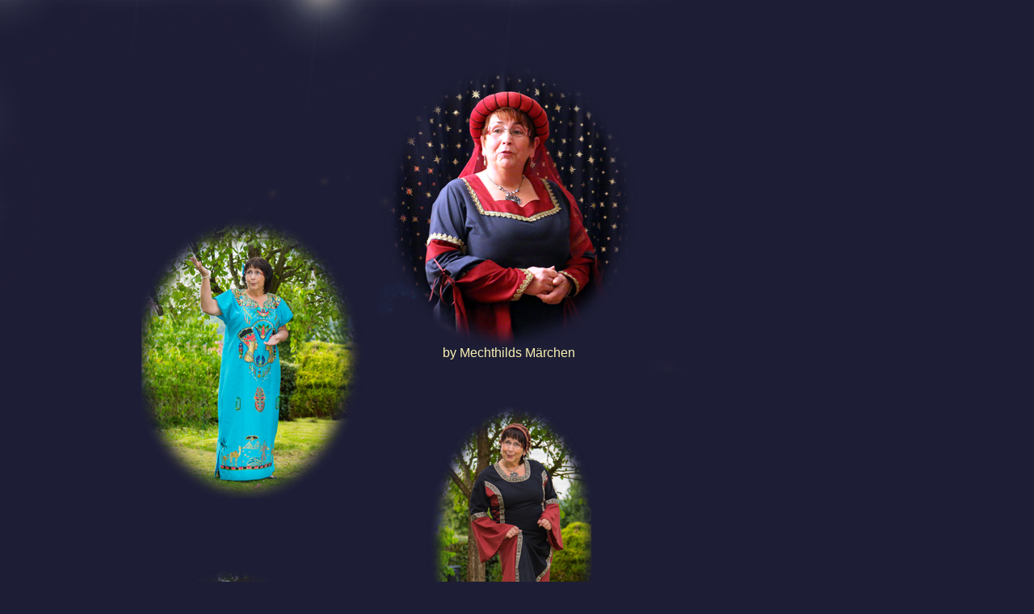

--- FILE ---
content_type: text/html
request_url: http://mechthilds-maerchen.de/seiten/kostueme.htm
body_size: 746
content:

<style type="text/css">
<!--
body {
	background-color: #1D1D36;
	background-image: url(../hihu/Bilder/hihu_04.jpg);
	background-attachment: fixed;
	background-repeat: no-repeat;
	background-position: left top;
}
body,td,th {
	font-family: Arial, Helvetica, sans-serif;
	font-size: 16px;
	color: #F9F2B4;
}
a:link {
	color: #F9F2B4;
}
a:visited {
	color: #F9F2B4;
}
a:active {
	color: #F9F2B4;
}
-->
</style>
</head>

<body>
<table width="900" cellspacing="0" cellpadding="0">
  <tr>
    <td width="48"><div align="right"><br>
      <br>
    </div></td>
    <td width="850"><p><br>
      <br>
      <br>
      </p>    
      <table width="614" align="center" cellpadding="0" cellspacing="0">
        <tr>
          <td width="274"><br>
            <br>
            <br>
            <br>
            <br>
            <br>
            <br>
            <br>            <br>
<br>
<img src="../bilder/gal1.png" width="274" height="350"><br>
          <br>
          <br>
          <br>
          <br>
          <br>
          <img src="../bilder/maerchen3.png" width="233" height="350"><br>
          <br>
          <br>
          <br>
          <br>
          <br>
          <br>
          <img src="../bilder/kostuem.png" width="296" height="350"><br>
          <br>
          <br>          <br>
          <br>
          <br>
          <br>
          <br></td>
          <td width="338"><div align="center"><img src="../bilder/kostum/mittelalter.png" height="350"><br>
            by Mechthilds M&auml;rchen <br>
            <br>
            <br>
            <br>
            <img src="../bilder/gal2.png" width="203" height="350"><br>
            <br>
            <br>
            <br>
            <img src="../bilder/gal4.png" height="350"><br>
            <br>
            <br>
            <br>
            <br>
            <br>
            <br>
            <br>
            <br>
            <br>
            <br>
            <br>
            <br>
            <br>
            <br>
            <br>
            <br>
            <br>
            <br>
            <br>
            <br>
            <br>
            <br>
</div></td>
        </tr>
      </table>
      <table width="600" align="center" cellpadding="0" cellspacing="0">
        <tr>
          <td width="10">&nbsp;</td>
          <td width="588">Vielen Dank an


 an Angela Miccolis f&uuml;r die tollen Bilder - <a href="http://nepiartpictures.blogspot.de/" target="_blank">epiartpictures.blogspot.de</a> -</td>
        </tr>
      </table>
      <p><br>
        <br>
        <br>
        <br>
        <br>
        <br>
        <br>
        <br>
        <br>
        <br>
      </p>
      <p><br>
        <a href="galerie.htm" target="_self">&lt;-- zur&uuml;ck zur Galerie&uuml;bersicht</a> <br>
        <br>
        <br>
        <br>
        <br>
        <br>
        <br>
        <br>
        <br>
        <br>
        <br>
        <br>
        <br>
    </p></td>
  </tr>
</table>
</body>
</html>
